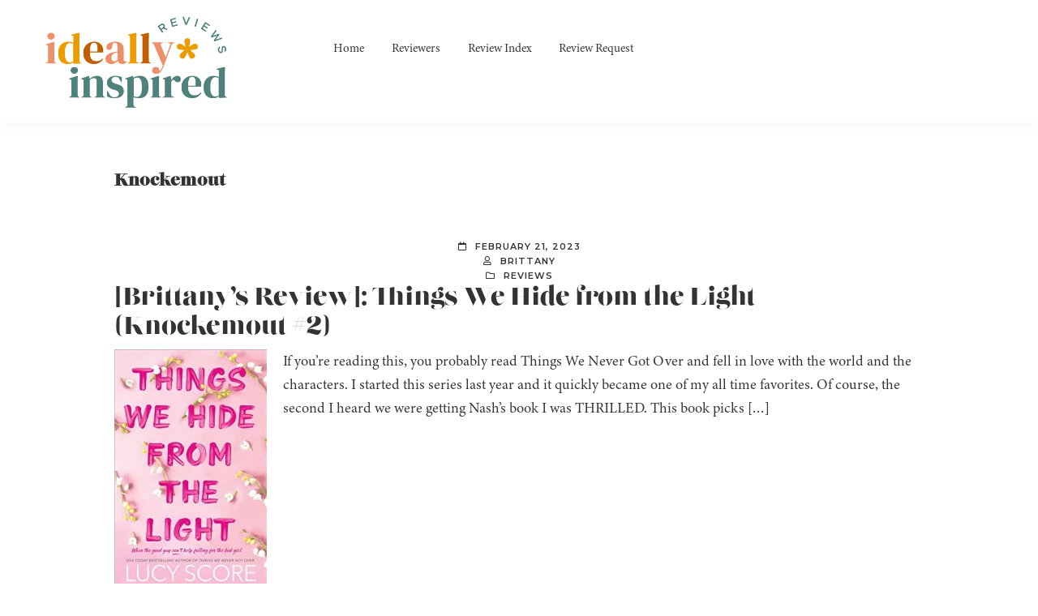

--- FILE ---
content_type: text/html; charset=UTF-8
request_url: https://ideallyinspiredreviews.com/reviews/series/knockemout/
body_size: 16897
content:
<!DOCTYPE html>
<html lang="en-US">
<head >
<meta charset="UTF-8" />
<meta name="viewport" content="width=device-width, initial-scale=1" />
<title>Knockemout</title>
<meta name='robots' content='max-image-preview:large' />
	<style>img:is([sizes="auto" i], [sizes^="auto," i]) { contain-intrinsic-size: 3000px 1500px }</style>
	<link rel='dns-prefetch' href='//stats.wp.com' />
<link rel='dns-prefetch' href='//use.fontawesome.com' />
<link rel='dns-prefetch' href='//fonts.googleapis.com' />
<link rel='dns-prefetch' href='//fonts.bunny.net' />
<link rel='preconnect' href='//c0.wp.com' />
<link rel='preconnect' href='//i0.wp.com' />
<link rel="alternate" type="application/rss+xml" title="Ideally Inspired Reviews &raquo; Feed" href="https://ideallyinspiredreviews.com/feed/" />
<link rel="alternate" type="application/rss+xml" title="Ideally Inspired Reviews &raquo; Comments Feed" href="https://ideallyinspiredreviews.com/comments/feed/" />
<link rel="alternate" type="application/rss+xml" title="Ideally Inspired Reviews &raquo; Knockemout Series Feed" href="https://ideallyinspiredreviews.com/reviews/series/knockemout/feed/" />
<link rel="alternate" type="application/rss+xml" title="Ideally Inspired Reviews &raquo; Stories Feed" href="https://ideallyinspiredreviews.com/web-stories/feed/"><link rel="canonical" href="https://ideallyinspiredreviews.com/reviews/series/knockemout/" />
<script type="text/javascript">
/* <![CDATA[ */
window._wpemojiSettings = {"baseUrl":"https:\/\/s.w.org\/images\/core\/emoji\/16.0.1\/72x72\/","ext":".png","svgUrl":"https:\/\/s.w.org\/images\/core\/emoji\/16.0.1\/svg\/","svgExt":".svg","source":{"concatemoji":"https:\/\/ideallyinspiredreviews.com\/wp-includes\/js\/wp-emoji-release.min.js?ver=6.8.3"}};
/*! This file is auto-generated */
!function(s,n){var o,i,e;function c(e){try{var t={supportTests:e,timestamp:(new Date).valueOf()};sessionStorage.setItem(o,JSON.stringify(t))}catch(e){}}function p(e,t,n){e.clearRect(0,0,e.canvas.width,e.canvas.height),e.fillText(t,0,0);var t=new Uint32Array(e.getImageData(0,0,e.canvas.width,e.canvas.height).data),a=(e.clearRect(0,0,e.canvas.width,e.canvas.height),e.fillText(n,0,0),new Uint32Array(e.getImageData(0,0,e.canvas.width,e.canvas.height).data));return t.every(function(e,t){return e===a[t]})}function u(e,t){e.clearRect(0,0,e.canvas.width,e.canvas.height),e.fillText(t,0,0);for(var n=e.getImageData(16,16,1,1),a=0;a<n.data.length;a++)if(0!==n.data[a])return!1;return!0}function f(e,t,n,a){switch(t){case"flag":return n(e,"\ud83c\udff3\ufe0f\u200d\u26a7\ufe0f","\ud83c\udff3\ufe0f\u200b\u26a7\ufe0f")?!1:!n(e,"\ud83c\udde8\ud83c\uddf6","\ud83c\udde8\u200b\ud83c\uddf6")&&!n(e,"\ud83c\udff4\udb40\udc67\udb40\udc62\udb40\udc65\udb40\udc6e\udb40\udc67\udb40\udc7f","\ud83c\udff4\u200b\udb40\udc67\u200b\udb40\udc62\u200b\udb40\udc65\u200b\udb40\udc6e\u200b\udb40\udc67\u200b\udb40\udc7f");case"emoji":return!a(e,"\ud83e\udedf")}return!1}function g(e,t,n,a){var r="undefined"!=typeof WorkerGlobalScope&&self instanceof WorkerGlobalScope?new OffscreenCanvas(300,150):s.createElement("canvas"),o=r.getContext("2d",{willReadFrequently:!0}),i=(o.textBaseline="top",o.font="600 32px Arial",{});return e.forEach(function(e){i[e]=t(o,e,n,a)}),i}function t(e){var t=s.createElement("script");t.src=e,t.defer=!0,s.head.appendChild(t)}"undefined"!=typeof Promise&&(o="wpEmojiSettingsSupports",i=["flag","emoji"],n.supports={everything:!0,everythingExceptFlag:!0},e=new Promise(function(e){s.addEventListener("DOMContentLoaded",e,{once:!0})}),new Promise(function(t){var n=function(){try{var e=JSON.parse(sessionStorage.getItem(o));if("object"==typeof e&&"number"==typeof e.timestamp&&(new Date).valueOf()<e.timestamp+604800&&"object"==typeof e.supportTests)return e.supportTests}catch(e){}return null}();if(!n){if("undefined"!=typeof Worker&&"undefined"!=typeof OffscreenCanvas&&"undefined"!=typeof URL&&URL.createObjectURL&&"undefined"!=typeof Blob)try{var e="postMessage("+g.toString()+"("+[JSON.stringify(i),f.toString(),p.toString(),u.toString()].join(",")+"));",a=new Blob([e],{type:"text/javascript"}),r=new Worker(URL.createObjectURL(a),{name:"wpTestEmojiSupports"});return void(r.onmessage=function(e){c(n=e.data),r.terminate(),t(n)})}catch(e){}c(n=g(i,f,p,u))}t(n)}).then(function(e){for(var t in e)n.supports[t]=e[t],n.supports.everything=n.supports.everything&&n.supports[t],"flag"!==t&&(n.supports.everythingExceptFlag=n.supports.everythingExceptFlag&&n.supports[t]);n.supports.everythingExceptFlag=n.supports.everythingExceptFlag&&!n.supports.flag,n.DOMReady=!1,n.readyCallback=function(){n.DOMReady=!0}}).then(function(){return e}).then(function(){var e;n.supports.everything||(n.readyCallback(),(e=n.source||{}).concatemoji?t(e.concatemoji):e.wpemoji&&e.twemoji&&(t(e.twemoji),t(e.wpemoji)))}))}((window,document),window._wpemojiSettings);
/* ]]> */
</script>
<link rel='stylesheet' id='atomic-blocks-fontawesome-css' href='https://ideallyinspiredreviews.com/wp-content/plugins/atomic-blocks/dist/assets/fontawesome/css/all.min.css?ver=1639266679' type='text/css' media='all' />
<link rel='stylesheet' id='ideally-inspired-reviews-css' href='https://ideallyinspiredreviews.com/wp-content/themes/ideally-reads/style.css?ver=1.0.0' type='text/css' media='all' />
<style id='wp-emoji-styles-inline-css' type='text/css'>

	img.wp-smiley, img.emoji {
		display: inline !important;
		border: none !important;
		box-shadow: none !important;
		height: 1em !important;
		width: 1em !important;
		margin: 0 0.07em !important;
		vertical-align: -0.1em !important;
		background: none !important;
		padding: 0 !important;
	}
</style>
<link rel='stylesheet' id='wp-block-library-css' href='https://c0.wp.com/c/6.8.3/wp-includes/css/dist/block-library/style.min.css' type='text/css' media='all' />
<style id='classic-theme-styles-inline-css' type='text/css'>
/*! This file is auto-generated */
.wp-block-button__link{color:#fff;background-color:#32373c;border-radius:9999px;box-shadow:none;text-decoration:none;padding:calc(.667em + 2px) calc(1.333em + 2px);font-size:1.125em}.wp-block-file__button{background:#32373c;color:#fff;text-decoration:none}
</style>
<link rel='stylesheet' id='ugb-style-css-v2-css' href='https://ideallyinspiredreviews.com/wp-content/plugins/stackable-ultimate-gutenberg-blocks/dist/deprecated/frontend_blocks_deprecated_v2.css?ver=3.19.6' type='text/css' media='all' />
<style id='ugb-style-css-v2-inline-css' type='text/css'>
:root {
			--content-width: 900px;
		}
</style>
<link rel='stylesheet' id='atomic-blocks-style-css-css' href='https://ideallyinspiredreviews.com/wp-content/plugins/atomic-blocks/dist/blocks.style.build.css?ver=1639266679' type='text/css' media='all' />
<link rel='stylesheet' id='mediaelement-css' href='https://c0.wp.com/c/6.8.3/wp-includes/js/mediaelement/mediaelementplayer-legacy.min.css' type='text/css' media='all' />
<link rel='stylesheet' id='wp-mediaelement-css' href='https://c0.wp.com/c/6.8.3/wp-includes/js/mediaelement/wp-mediaelement.min.css' type='text/css' media='all' />
<style id='jetpack-sharing-buttons-style-inline-css' type='text/css'>
.jetpack-sharing-buttons__services-list{display:flex;flex-direction:row;flex-wrap:wrap;gap:0;list-style-type:none;margin:5px;padding:0}.jetpack-sharing-buttons__services-list.has-small-icon-size{font-size:12px}.jetpack-sharing-buttons__services-list.has-normal-icon-size{font-size:16px}.jetpack-sharing-buttons__services-list.has-large-icon-size{font-size:24px}.jetpack-sharing-buttons__services-list.has-huge-icon-size{font-size:36px}@media print{.jetpack-sharing-buttons__services-list{display:none!important}}.editor-styles-wrapper .wp-block-jetpack-sharing-buttons{gap:0;padding-inline-start:0}ul.jetpack-sharing-buttons__services-list.has-background{padding:1.25em 2.375em}
</style>
<style id='global-styles-inline-css' type='text/css'>
:root{--wp--preset--aspect-ratio--square: 1;--wp--preset--aspect-ratio--4-3: 4/3;--wp--preset--aspect-ratio--3-4: 3/4;--wp--preset--aspect-ratio--3-2: 3/2;--wp--preset--aspect-ratio--2-3: 2/3;--wp--preset--aspect-ratio--16-9: 16/9;--wp--preset--aspect-ratio--9-16: 9/16;--wp--preset--color--black: #000000;--wp--preset--color--cyan-bluish-gray: #abb8c3;--wp--preset--color--white: #ffffff;--wp--preset--color--pale-pink: #f78da7;--wp--preset--color--vivid-red: #cf2e2e;--wp--preset--color--luminous-vivid-orange: #ff6900;--wp--preset--color--luminous-vivid-amber: #fcb900;--wp--preset--color--light-green-cyan: #7bdcb5;--wp--preset--color--vivid-green-cyan: #00d084;--wp--preset--color--pale-cyan-blue: #8ed1fc;--wp--preset--color--vivid-cyan-blue: #0693e3;--wp--preset--color--vivid-purple: #9b51e0;--wp--preset--color--theme-primary: #0073e5;--wp--preset--color--theme-secondary: #0073e5;--wp--preset--gradient--vivid-cyan-blue-to-vivid-purple: linear-gradient(135deg,rgba(6,147,227,1) 0%,rgb(155,81,224) 100%);--wp--preset--gradient--light-green-cyan-to-vivid-green-cyan: linear-gradient(135deg,rgb(122,220,180) 0%,rgb(0,208,130) 100%);--wp--preset--gradient--luminous-vivid-amber-to-luminous-vivid-orange: linear-gradient(135deg,rgba(252,185,0,1) 0%,rgba(255,105,0,1) 100%);--wp--preset--gradient--luminous-vivid-orange-to-vivid-red: linear-gradient(135deg,rgba(255,105,0,1) 0%,rgb(207,46,46) 100%);--wp--preset--gradient--very-light-gray-to-cyan-bluish-gray: linear-gradient(135deg,rgb(238,238,238) 0%,rgb(169,184,195) 100%);--wp--preset--gradient--cool-to-warm-spectrum: linear-gradient(135deg,rgb(74,234,220) 0%,rgb(151,120,209) 20%,rgb(207,42,186) 40%,rgb(238,44,130) 60%,rgb(251,105,98) 80%,rgb(254,248,76) 100%);--wp--preset--gradient--blush-light-purple: linear-gradient(135deg,rgb(255,206,236) 0%,rgb(152,150,240) 100%);--wp--preset--gradient--blush-bordeaux: linear-gradient(135deg,rgb(254,205,165) 0%,rgb(254,45,45) 50%,rgb(107,0,62) 100%);--wp--preset--gradient--luminous-dusk: linear-gradient(135deg,rgb(255,203,112) 0%,rgb(199,81,192) 50%,rgb(65,88,208) 100%);--wp--preset--gradient--pale-ocean: linear-gradient(135deg,rgb(255,245,203) 0%,rgb(182,227,212) 50%,rgb(51,167,181) 100%);--wp--preset--gradient--electric-grass: linear-gradient(135deg,rgb(202,248,128) 0%,rgb(113,206,126) 100%);--wp--preset--gradient--midnight: linear-gradient(135deg,rgb(2,3,129) 0%,rgb(40,116,252) 100%);--wp--preset--font-size--small: 12px;--wp--preset--font-size--medium: 20px;--wp--preset--font-size--large: 20px;--wp--preset--font-size--x-large: 42px;--wp--preset--font-size--normal: 18px;--wp--preset--font-size--larger: 24px;--wp--preset--spacing--20: 0.44rem;--wp--preset--spacing--30: 0.67rem;--wp--preset--spacing--40: 1rem;--wp--preset--spacing--50: 1.5rem;--wp--preset--spacing--60: 2.25rem;--wp--preset--spacing--70: 3.38rem;--wp--preset--spacing--80: 5.06rem;--wp--preset--shadow--natural: 6px 6px 9px rgba(0, 0, 0, 0.2);--wp--preset--shadow--deep: 12px 12px 50px rgba(0, 0, 0, 0.4);--wp--preset--shadow--sharp: 6px 6px 0px rgba(0, 0, 0, 0.2);--wp--preset--shadow--outlined: 6px 6px 0px -3px rgba(255, 255, 255, 1), 6px 6px rgba(0, 0, 0, 1);--wp--preset--shadow--crisp: 6px 6px 0px rgba(0, 0, 0, 1);}:where(.is-layout-flex){gap: 0.5em;}:where(.is-layout-grid){gap: 0.5em;}body .is-layout-flex{display: flex;}.is-layout-flex{flex-wrap: wrap;align-items: center;}.is-layout-flex > :is(*, div){margin: 0;}body .is-layout-grid{display: grid;}.is-layout-grid > :is(*, div){margin: 0;}:where(.wp-block-columns.is-layout-flex){gap: 2em;}:where(.wp-block-columns.is-layout-grid){gap: 2em;}:where(.wp-block-post-template.is-layout-flex){gap: 1.25em;}:where(.wp-block-post-template.is-layout-grid){gap: 1.25em;}.has-black-color{color: var(--wp--preset--color--black) !important;}.has-cyan-bluish-gray-color{color: var(--wp--preset--color--cyan-bluish-gray) !important;}.has-white-color{color: var(--wp--preset--color--white) !important;}.has-pale-pink-color{color: var(--wp--preset--color--pale-pink) !important;}.has-vivid-red-color{color: var(--wp--preset--color--vivid-red) !important;}.has-luminous-vivid-orange-color{color: var(--wp--preset--color--luminous-vivid-orange) !important;}.has-luminous-vivid-amber-color{color: var(--wp--preset--color--luminous-vivid-amber) !important;}.has-light-green-cyan-color{color: var(--wp--preset--color--light-green-cyan) !important;}.has-vivid-green-cyan-color{color: var(--wp--preset--color--vivid-green-cyan) !important;}.has-pale-cyan-blue-color{color: var(--wp--preset--color--pale-cyan-blue) !important;}.has-vivid-cyan-blue-color{color: var(--wp--preset--color--vivid-cyan-blue) !important;}.has-vivid-purple-color{color: var(--wp--preset--color--vivid-purple) !important;}.has-black-background-color{background-color: var(--wp--preset--color--black) !important;}.has-cyan-bluish-gray-background-color{background-color: var(--wp--preset--color--cyan-bluish-gray) !important;}.has-white-background-color{background-color: var(--wp--preset--color--white) !important;}.has-pale-pink-background-color{background-color: var(--wp--preset--color--pale-pink) !important;}.has-vivid-red-background-color{background-color: var(--wp--preset--color--vivid-red) !important;}.has-luminous-vivid-orange-background-color{background-color: var(--wp--preset--color--luminous-vivid-orange) !important;}.has-luminous-vivid-amber-background-color{background-color: var(--wp--preset--color--luminous-vivid-amber) !important;}.has-light-green-cyan-background-color{background-color: var(--wp--preset--color--light-green-cyan) !important;}.has-vivid-green-cyan-background-color{background-color: var(--wp--preset--color--vivid-green-cyan) !important;}.has-pale-cyan-blue-background-color{background-color: var(--wp--preset--color--pale-cyan-blue) !important;}.has-vivid-cyan-blue-background-color{background-color: var(--wp--preset--color--vivid-cyan-blue) !important;}.has-vivid-purple-background-color{background-color: var(--wp--preset--color--vivid-purple) !important;}.has-black-border-color{border-color: var(--wp--preset--color--black) !important;}.has-cyan-bluish-gray-border-color{border-color: var(--wp--preset--color--cyan-bluish-gray) !important;}.has-white-border-color{border-color: var(--wp--preset--color--white) !important;}.has-pale-pink-border-color{border-color: var(--wp--preset--color--pale-pink) !important;}.has-vivid-red-border-color{border-color: var(--wp--preset--color--vivid-red) !important;}.has-luminous-vivid-orange-border-color{border-color: var(--wp--preset--color--luminous-vivid-orange) !important;}.has-luminous-vivid-amber-border-color{border-color: var(--wp--preset--color--luminous-vivid-amber) !important;}.has-light-green-cyan-border-color{border-color: var(--wp--preset--color--light-green-cyan) !important;}.has-vivid-green-cyan-border-color{border-color: var(--wp--preset--color--vivid-green-cyan) !important;}.has-pale-cyan-blue-border-color{border-color: var(--wp--preset--color--pale-cyan-blue) !important;}.has-vivid-cyan-blue-border-color{border-color: var(--wp--preset--color--vivid-cyan-blue) !important;}.has-vivid-purple-border-color{border-color: var(--wp--preset--color--vivid-purple) !important;}.has-vivid-cyan-blue-to-vivid-purple-gradient-background{background: var(--wp--preset--gradient--vivid-cyan-blue-to-vivid-purple) !important;}.has-light-green-cyan-to-vivid-green-cyan-gradient-background{background: var(--wp--preset--gradient--light-green-cyan-to-vivid-green-cyan) !important;}.has-luminous-vivid-amber-to-luminous-vivid-orange-gradient-background{background: var(--wp--preset--gradient--luminous-vivid-amber-to-luminous-vivid-orange) !important;}.has-luminous-vivid-orange-to-vivid-red-gradient-background{background: var(--wp--preset--gradient--luminous-vivid-orange-to-vivid-red) !important;}.has-very-light-gray-to-cyan-bluish-gray-gradient-background{background: var(--wp--preset--gradient--very-light-gray-to-cyan-bluish-gray) !important;}.has-cool-to-warm-spectrum-gradient-background{background: var(--wp--preset--gradient--cool-to-warm-spectrum) !important;}.has-blush-light-purple-gradient-background{background: var(--wp--preset--gradient--blush-light-purple) !important;}.has-blush-bordeaux-gradient-background{background: var(--wp--preset--gradient--blush-bordeaux) !important;}.has-luminous-dusk-gradient-background{background: var(--wp--preset--gradient--luminous-dusk) !important;}.has-pale-ocean-gradient-background{background: var(--wp--preset--gradient--pale-ocean) !important;}.has-electric-grass-gradient-background{background: var(--wp--preset--gradient--electric-grass) !important;}.has-midnight-gradient-background{background: var(--wp--preset--gradient--midnight) !important;}.has-small-font-size{font-size: var(--wp--preset--font-size--small) !important;}.has-medium-font-size{font-size: var(--wp--preset--font-size--medium) !important;}.has-large-font-size{font-size: var(--wp--preset--font-size--large) !important;}.has-x-large-font-size{font-size: var(--wp--preset--font-size--x-large) !important;}
:where(.wp-block-post-template.is-layout-flex){gap: 1.25em;}:where(.wp-block-post-template.is-layout-grid){gap: 1.25em;}
:where(.wp-block-columns.is-layout-flex){gap: 2em;}:where(.wp-block-columns.is-layout-grid){gap: 2em;}
:root :where(.wp-block-pullquote){font-size: 1.5em;line-height: 1.6;}
</style>
<link rel='stylesheet' id='ubb-front-end-styles-css' href='https://ideallyinspiredreviews.com/wp-content/plugins/ultimate-book-blogger/assets/css/frontend.css?ver=3.7.1' type='text/css' media='all' />
<style id='ubb-front-end-styles-inline-css' type='text/css'>

            .star_rating {
                color: #c48954;
            }
            
        .ubb-content-warning {
            background: #c48954;
            color: #ffffff;
        }
        
        .ubb-about-author {
            background: #c5dad4;
            border: 4px double #2c6768;
            color: #444444;
        }
        
        .ubb-tabs ul li a {
            color: #ffffff;
        }

        .ubb-tabs li.ubb-active-link, .ubb-tabs-content {
            background: #2c6768;
            border: 1px solid #333333;
        }
        
        .ubb-tabs li.ubb-active-link {
            border-bottom-color: #2c6768;
        }

        .ubb-tabs li.ubb-active-link a {
            color: #ffffff;
        }

        .ubb-related-post:hover {
            background: #c5dad4;
        }
        
        .ubb-spoiler .ubb-thespoil {
            background: #faf8f6;
        }
        
</style>
<link rel='stylesheet' id='font-awesome-css' href='https://use.fontawesome.com/releases/v5.15.4/css/all.css?ver=5.15.4' type='text/css' media='all' />
<link rel='stylesheet' id='ubb-jquery-ui-css' href='https://ideallyinspiredreviews.com/wp-content/plugins/ultimate-book-blogger/assets/css/jquery-ui-1.10.4.custom.min.css?ver=1.0' type='text/css' media='all' />
<link rel='stylesheet' id='genesis-sample-fonts-css' href='//fonts.googleapis.com/css?family=Montserrat%3A600%2C600i&#038;display=swap&#038;ver=1.0.0' type='text/css' media='all' />
<link rel='stylesheet' id='dashicons-css' href='https://c0.wp.com/c/6.8.3/wp-includes/css/dashicons.min.css' type='text/css' media='all' />
<link rel='stylesheet' id='font-awesome-free-css' href='//use.fontawesome.com/releases/v5.2.0/css/all.css?ver=6.8.3' type='text/css' media='all' />
<link rel='stylesheet' id='genesis-sample-gutenberg-css' href='https://ideallyinspiredreviews.com/wp-content/themes/ideally-reads/lib/gutenberg/front-end.css?ver=1.0.0' type='text/css' media='all' />
<link rel='stylesheet' id='simple-social-icons-font-css' href='https://ideallyinspiredreviews.com/wp-content/plugins/simple-social-icons/css/style.css?ver=4.0.0' type='text/css' media='all' />
<link rel='stylesheet' id='sab-font-css' href='https://fonts.bunny.net/css?family=Gravitas+One:400,700,400italic,700italic&#038;subset=latin' type='text/css' media='all' />
<script type="text/javascript" id="ugb-block-frontend-js-v2-js-extra">
/* <![CDATA[ */
var stackable = {"restUrl":"https:\/\/ideallyinspiredreviews.com\/wp-json\/"};
/* ]]> */
</script>
<script type="text/javascript" src="https://ideallyinspiredreviews.com/wp-content/plugins/stackable-ultimate-gutenberg-blocks/dist/deprecated/frontend_blocks_deprecated_v2.js?ver=3.19.6" id="ugb-block-frontend-js-v2-js"></script>
<script type="text/javascript" src="https://c0.wp.com/c/6.8.3/wp-includes/js/jquery/jquery.min.js" id="jquery-core-js"></script>
<script type="text/javascript" src="https://c0.wp.com/c/6.8.3/wp-includes/js/jquery/jquery-migrate.min.js" id="jquery-migrate-js"></script>
<link rel="https://api.w.org/" href="https://ideallyinspiredreviews.com/wp-json/" /><link rel="EditURI" type="application/rsd+xml" title="RSD" href="https://ideallyinspiredreviews.com/xmlrpc.php?rsd" />
<meta name="twitter:image" content="https://ideallyinspiredreviews.com/wp-content/uploads/2023/02/62022434.jpg"><meta property="og:image" content="https://ideallyinspiredreviews.com/wp-content/uploads/2023/02/62022434.jpg">	<style>img#wpstats{display:none}</style>
		<style type="text/css">.saboxplugin-wrap{-webkit-box-sizing:border-box;-moz-box-sizing:border-box;-ms-box-sizing:border-box;box-sizing:border-box;border:1px solid #eee;width:100%;clear:both;display:block;overflow:hidden;word-wrap:break-word;position:relative}.saboxplugin-wrap .saboxplugin-gravatar{float:left;padding:0 20px 20px 20px}.saboxplugin-wrap .saboxplugin-gravatar img{max-width:100px;height:auto;border-radius:0;}.saboxplugin-wrap .saboxplugin-authorname{font-size:18px;line-height:1;margin:20px 0 0 20px;display:block}.saboxplugin-wrap .saboxplugin-authorname a{text-decoration:none}.saboxplugin-wrap .saboxplugin-authorname a:focus{outline:0}.saboxplugin-wrap .saboxplugin-desc{display:block;margin:5px 20px}.saboxplugin-wrap .saboxplugin-desc a{text-decoration:underline}.saboxplugin-wrap .saboxplugin-desc p{margin:5px 0 12px}.saboxplugin-wrap .saboxplugin-web{margin:0 20px 15px;text-align:left}.saboxplugin-wrap .sab-web-position{text-align:right}.saboxplugin-wrap .saboxplugin-web a{color:#ccc;text-decoration:none}.saboxplugin-wrap .saboxplugin-socials{position:relative;display:block;background:#fcfcfc;padding:5px;border-top:1px solid #eee}.saboxplugin-wrap .saboxplugin-socials a svg{width:20px;height:20px}.saboxplugin-wrap .saboxplugin-socials a svg .st2{fill:#fff; transform-origin:center center;}.saboxplugin-wrap .saboxplugin-socials a svg .st1{fill:rgba(0,0,0,.3)}.saboxplugin-wrap .saboxplugin-socials a:hover{opacity:.8;-webkit-transition:opacity .4s;-moz-transition:opacity .4s;-o-transition:opacity .4s;transition:opacity .4s;box-shadow:none!important;-webkit-box-shadow:none!important}.saboxplugin-wrap .saboxplugin-socials .saboxplugin-icon-color{box-shadow:none;padding:0;border:0;-webkit-transition:opacity .4s;-moz-transition:opacity .4s;-o-transition:opacity .4s;transition:opacity .4s;display:inline-block;color:#fff;font-size:0;text-decoration:inherit;margin:5px;-webkit-border-radius:0;-moz-border-radius:0;-ms-border-radius:0;-o-border-radius:0;border-radius:0;overflow:hidden}.saboxplugin-wrap .saboxplugin-socials .saboxplugin-icon-grey{text-decoration:inherit;box-shadow:none;position:relative;display:-moz-inline-stack;display:inline-block;vertical-align:middle;zoom:1;margin:10px 5px;color:#444;fill:#444}.clearfix:after,.clearfix:before{content:' ';display:table;line-height:0;clear:both}.ie7 .clearfix{zoom:1}.saboxplugin-socials.sabox-colored .saboxplugin-icon-color .sab-twitch{border-color:#38245c}.saboxplugin-socials.sabox-colored .saboxplugin-icon-color .sab-behance{border-color:#003eb0}.saboxplugin-socials.sabox-colored .saboxplugin-icon-color .sab-deviantart{border-color:#036824}.saboxplugin-socials.sabox-colored .saboxplugin-icon-color .sab-digg{border-color:#00327c}.saboxplugin-socials.sabox-colored .saboxplugin-icon-color .sab-dribbble{border-color:#ba1655}.saboxplugin-socials.sabox-colored .saboxplugin-icon-color .sab-facebook{border-color:#1e2e4f}.saboxplugin-socials.sabox-colored .saboxplugin-icon-color .sab-flickr{border-color:#003576}.saboxplugin-socials.sabox-colored .saboxplugin-icon-color .sab-github{border-color:#264874}.saboxplugin-socials.sabox-colored .saboxplugin-icon-color .sab-google{border-color:#0b51c5}.saboxplugin-socials.sabox-colored .saboxplugin-icon-color .sab-html5{border-color:#902e13}.saboxplugin-socials.sabox-colored .saboxplugin-icon-color .sab-instagram{border-color:#1630aa}.saboxplugin-socials.sabox-colored .saboxplugin-icon-color .sab-linkedin{border-color:#00344f}.saboxplugin-socials.sabox-colored .saboxplugin-icon-color .sab-pinterest{border-color:#5b040e}.saboxplugin-socials.sabox-colored .saboxplugin-icon-color .sab-reddit{border-color:#992900}.saboxplugin-socials.sabox-colored .saboxplugin-icon-color .sab-rss{border-color:#a43b0a}.saboxplugin-socials.sabox-colored .saboxplugin-icon-color .sab-sharethis{border-color:#5d8420}.saboxplugin-socials.sabox-colored .saboxplugin-icon-color .sab-soundcloud{border-color:#995200}.saboxplugin-socials.sabox-colored .saboxplugin-icon-color .sab-spotify{border-color:#0f612c}.saboxplugin-socials.sabox-colored .saboxplugin-icon-color .sab-stackoverflow{border-color:#a95009}.saboxplugin-socials.sabox-colored .saboxplugin-icon-color .sab-steam{border-color:#006388}.saboxplugin-socials.sabox-colored .saboxplugin-icon-color .sab-user_email{border-color:#b84e05}.saboxplugin-socials.sabox-colored .saboxplugin-icon-color .sab-tumblr{border-color:#10151b}.saboxplugin-socials.sabox-colored .saboxplugin-icon-color .sab-twitter{border-color:#0967a0}.saboxplugin-socials.sabox-colored .saboxplugin-icon-color .sab-vimeo{border-color:#0d7091}.saboxplugin-socials.sabox-colored .saboxplugin-icon-color .sab-windows{border-color:#003f71}.saboxplugin-socials.sabox-colored .saboxplugin-icon-color .sab-whatsapp{border-color:#003f71}.saboxplugin-socials.sabox-colored .saboxplugin-icon-color .sab-wordpress{border-color:#0f3647}.saboxplugin-socials.sabox-colored .saboxplugin-icon-color .sab-yahoo{border-color:#14002d}.saboxplugin-socials.sabox-colored .saboxplugin-icon-color .sab-youtube{border-color:#900}.saboxplugin-socials.sabox-colored .saboxplugin-icon-color .sab-xing{border-color:#000202}.saboxplugin-socials.sabox-colored .saboxplugin-icon-color .sab-mixcloud{border-color:#2475a0}.saboxplugin-socials.sabox-colored .saboxplugin-icon-color .sab-vk{border-color:#243549}.saboxplugin-socials.sabox-colored .saboxplugin-icon-color .sab-medium{border-color:#00452c}.saboxplugin-socials.sabox-colored .saboxplugin-icon-color .sab-quora{border-color:#420e00}.saboxplugin-socials.sabox-colored .saboxplugin-icon-color .sab-meetup{border-color:#9b181c}.saboxplugin-socials.sabox-colored .saboxplugin-icon-color .sab-goodreads{border-color:#000}.saboxplugin-socials.sabox-colored .saboxplugin-icon-color .sab-snapchat{border-color:#999700}.saboxplugin-socials.sabox-colored .saboxplugin-icon-color .sab-500px{border-color:#00557f}.saboxplugin-socials.sabox-colored .saboxplugin-icon-color .sab-mastodont{border-color:#185886}.sabox-plus-item{margin-bottom:20px}@media screen and (max-width:480px){.saboxplugin-wrap{text-align:center}.saboxplugin-wrap .saboxplugin-gravatar{float:none;padding:20px 0;text-align:center;margin:0 auto;display:block}.saboxplugin-wrap .saboxplugin-gravatar img{float:none;display:inline-block;display:-moz-inline-stack;vertical-align:middle;zoom:1}.saboxplugin-wrap .saboxplugin-desc{margin:0 10px 20px;text-align:center}.saboxplugin-wrap .saboxplugin-authorname{text-align:center;margin:10px 0 20px}}body .saboxplugin-authorname a,body .saboxplugin-authorname a:hover{box-shadow:none;-webkit-box-shadow:none}a.sab-profile-edit{font-size:16px!important;line-height:1!important}.sab-edit-settings a,a.sab-profile-edit{color:#0073aa!important;box-shadow:none!important;-webkit-box-shadow:none!important}.sab-edit-settings{margin-right:15px;position:absolute;right:0;z-index:2;bottom:10px;line-height:20px}.sab-edit-settings i{margin-left:5px}.saboxplugin-socials{line-height:1!important}.rtl .saboxplugin-wrap .saboxplugin-gravatar{float:right}.rtl .saboxplugin-wrap .saboxplugin-authorname{display:flex;align-items:center}.rtl .saboxplugin-wrap .saboxplugin-authorname .sab-profile-edit{margin-right:10px}.rtl .sab-edit-settings{right:auto;left:0}img.sab-custom-avatar{max-width:75px;}.saboxplugin-wrap {border-color:#c48954;}.saboxplugin-wrap .saboxplugin-socials {border-color:#c48954;}.saboxplugin-wrap{ border-width: 2px; }.saboxplugin-wrap .saboxplugin-socials .saboxplugin-icon-color {-webkit-border-radius:50%;-moz-border-radius:50%;-ms-border-radius:50%;-o-border-radius:50%;border-radius:50%;}.saboxplugin-wrap .saboxplugin-socials .saboxplugin-icon-color .st1 {display: none;}.saboxplugin-wrap .saboxplugin-socials .saboxplugin-icon-color {-webkit-transition: all 0.3s ease-in-out;-moz-transition: all 0.3s ease-in-out;-o-transition: all 0.3s ease-in-out;-ms-transition: all 0.3s ease-in-out;transition: all 0.3s ease-in-out;}.saboxplugin-wrap .saboxplugin-socials .saboxplugin-icon-color:hover,.saboxplugin-wrap .saboxplugin-socials .saboxplugin-icon-grey:hover {-webkit-transform: rotate(360deg);-moz-transform: rotate(360deg);-o-transform: rotate(360deg);-ms-transform: rotate(360deg);transform: rotate(360deg);}.saboxplugin-wrap .saboxplugin-socials .saboxplugin-icon-color svg {border-width: 1px;border-style:solid;border-radius:50%}.saboxplugin-wrap .saboxplugin-socials{background-color:#587c7c;}.saboxplugin-wrap {background-color:#c5dad4;}.saboxplugin-wrap .saboxplugin-socials .saboxplugin-icon-grey {color:#c5dad4; fill:#c5dad4;}.saboxplugin-wrap .saboxplugin-authorname a,.saboxplugin-wrap .saboxplugin-authorname span {color:#c48954;}.saboxplugin-wrap .saboxplugin-authorname {font-family:"Gravitas One";}.saboxplugin-wrap .saboxplugin-desc {font-family:None;}.saboxplugin-wrap {margin-top:0px; margin-bottom:0px; padding: 0px 0px }.saboxplugin-wrap .saboxplugin-authorname {font-size:18px; line-height:25px;}.saboxplugin-wrap .saboxplugin-desc p, .saboxplugin-wrap .saboxplugin-desc {font-size:16px !important; line-height:23px !important;}.saboxplugin-wrap .saboxplugin-web {font-size:14px;}.saboxplugin-wrap .saboxplugin-socials a svg {width:32px;height:32px;}</style><style id="uagb-style-conditional-extension">@media (min-width: 1025px){body .uag-hide-desktop.uagb-google-map__wrap,body .uag-hide-desktop{display:none !important}}@media (min-width: 768px) and (max-width: 1024px){body .uag-hide-tab.uagb-google-map__wrap,body .uag-hide-tab{display:none !important}}@media (max-width: 767px){body .uag-hide-mob.uagb-google-map__wrap,body .uag-hide-mob{display:none !important}}</style><link rel="icon" href="https://i0.wp.com/ideallyinspiredreviews.com/wp-content/uploads/2020/08/cropped-cad_iir_logo_social_color.png?fit=32%2C32&#038;ssl=1" sizes="32x32" />
<link rel="icon" href="https://i0.wp.com/ideallyinspiredreviews.com/wp-content/uploads/2020/08/cropped-cad_iir_logo_social_color.png?fit=192%2C192&#038;ssl=1" sizes="192x192" />
<link rel="apple-touch-icon" href="https://i0.wp.com/ideallyinspiredreviews.com/wp-content/uploads/2020/08/cropped-cad_iir_logo_social_color.png?fit=180%2C180&#038;ssl=1" />
<meta name="msapplication-TileImage" content="https://i0.wp.com/ideallyinspiredreviews.com/wp-content/uploads/2020/08/cropped-cad_iir_logo_social_color.png?fit=270%2C270&#038;ssl=1" />
</head>
<body class="archive tax-book-series term-knockemout term-1952 wp-custom-logo wp-embed-responsive wp-theme-genesis wp-child-theme-ideally-reads header-full-width full-width-content genesis-breadcrumbs-hidden genesis-footer-widgets-visible" itemscope itemtype="https://schema.org/WebPage"><div class="site-container"><ul class="genesis-skip-link"><li><a href="#genesis-nav-primary" class="screen-reader-shortcut"> Skip to primary navigation</a></li><li><a href="#genesis-content" class="screen-reader-shortcut"> Skip to main content</a></li><li><a href="#genesis-footer-widgets" class="screen-reader-shortcut"> Skip to footer</a></li></ul><header class="site-header" itemscope itemtype="https://schema.org/WPHeader"><div class="wrap"><div class="title-area"><a href="https://ideallyinspiredreviews.com/" class="custom-logo-link" rel="home"><img width="514" height="227" src="https://i0.wp.com/ideallyinspiredreviews.com/wp-content/uploads/2020/08/cropped-cad_iir_logo_primary_color.png?fit=514%2C227&amp;ssl=1" class="custom-logo" alt="Ideally Inspired Reviews" decoding="async" fetchpriority="high" srcset="https://i0.wp.com/ideallyinspiredreviews.com/wp-content/uploads/2020/08/cropped-cad_iir_logo_primary_color.png?w=514&amp;ssl=1 514w, https://i0.wp.com/ideallyinspiredreviews.com/wp-content/uploads/2020/08/cropped-cad_iir_logo_primary_color.png?resize=300%2C132&amp;ssl=1 300w" sizes="(max-width: 514px) 100vw, 514px" /></a><p class="site-title" itemprop="headline"><a href="https://ideallyinspiredreviews.com/">Ideally Inspired Reviews</a></p><p class="site-description" itemprop="description">Reads for Ideally Bookish Peeps!</p></div><div class="nav-social"><nav class="nav-primary" aria-label="Main" itemscope itemtype="https://schema.org/SiteNavigationElement" id="genesis-nav-primary"><div class="wrap"><ul id="menu-header-menu" class="menu genesis-nav-menu menu-primary js-superfish"><li id="menu-item-309" class="menu-item menu-item-type-post_type menu-item-object-page menu-item-home menu-item-309"><a href="https://ideallyinspiredreviews.com/" itemprop="url"><span itemprop="name">Home</span></a></li>
<li id="menu-item-316" class="menu-item menu-item-type-custom menu-item-object-custom menu-item-has-children menu-item-316"><a href="#" itemprop="url"><span itemprop="name">Reviewers</span></a>
<ul class="sub-menu">
	<li id="menu-item-319" class="menu-item menu-item-type-post_type menu-item-object-page menu-item-319"><a href="https://ideallyinspiredreviews.com/meet-steph/" itemprop="url"><span itemprop="name">Meet Steph</span></a></li>
	<li id="menu-item-318" class="menu-item menu-item-type-post_type menu-item-object-page menu-item-318"><a href="https://ideallyinspiredreviews.com/meet-portia/" itemprop="url"><span itemprop="name">Meet Portia</span></a></li>
	<li id="menu-item-317" class="menu-item menu-item-type-post_type menu-item-object-page menu-item-317"><a href="https://ideallyinspiredreviews.com/?page_id=314" itemprop="url"><span itemprop="name">Meet Hannah</span></a></li>
	<li id="menu-item-305" class="menu-item menu-item-type-post_type menu-item-object-page menu-item-305"><a href="https://ideallyinspiredreviews.com/meet-the-team/" itemprop="url"><span itemprop="name">Meet the Team</span></a></li>
</ul>
</li>
<li id="menu-item-789" class="menu-item menu-item-type-post_type menu-item-object-page menu-item-has-children menu-item-789"><a href="https://ideallyinspiredreviews.com/review-index/" itemprop="url"><span itemprop="name">Review Index</span></a>
<ul class="sub-menu">
	<li id="menu-item-307" class="menu-item menu-item-type-taxonomy menu-item-object-category menu-item-307"><a href="https://ideallyinspiredreviews.com/category/reviews/" itemprop="url"><span itemprop="name">Recent Reviews</span></a></li>
	<li id="menu-item-306" class="menu-item menu-item-type-post_type menu-item-object-page menu-item-306"><a href="https://ideallyinspiredreviews.com/reviews-by-title/" itemprop="url"><span itemprop="name">REVIEWS: BY TITLE</span></a></li>
	<li id="menu-item-759" class="menu-item menu-item-type-post_type menu-item-object-page menu-item-759"><a href="https://ideallyinspiredreviews.com/reviews-by-genre/" itemprop="url"><span itemprop="name">REVIEWS: BY GENRE</span></a></li>
	<li id="menu-item-770" class="menu-item menu-item-type-post_type menu-item-object-page menu-item-770"><a href="https://ideallyinspiredreviews.com/reviews-by-author/" itemprop="url"><span itemprop="name">REVIEWS: BY AUTHOR</span></a></li>
	<li id="menu-item-771" class="menu-item menu-item-type-post_type menu-item-object-page menu-item-771"><a href="https://ideallyinspiredreviews.com/reviews-by-rating/" itemprop="url"><span itemprop="name">REVIEWS: BY RATING</span></a></li>
	<li id="menu-item-768" class="menu-item menu-item-type-post_type menu-item-object-page menu-item-768"><a href="https://ideallyinspiredreviews.com/reviews-by-series/" itemprop="url"><span itemprop="name">REVIEWS: BY SERIES</span></a></li>
	<li id="menu-item-769" class="menu-item menu-item-type-post_type menu-item-object-page menu-item-769"><a href="https://ideallyinspiredreviews.com/review-by-audiobook-narrator/" itemprop="url"><span itemprop="name">REVIEW: BY AUDIOBOOK NARRATOR</span></a></li>
</ul>
</li>
<li id="menu-item-363" class="menu-item menu-item-type-post_type menu-item-object-page menu-item-363"><a href="https://ideallyinspiredreviews.com/review-request/" itemprop="url"><span itemprop="name">Review Request</span></a></li>
</ul></div></nav></div></header></div"><div class="site-inner"><div class="content-sidebar-wrap"><main class="content" id="genesis-content"><div class="archive-description taxonomy-archive-description taxonomy-description"><h1 class="archive-title">Knockemout</h1></div><div class="faux-sidebar"><p class="entry-meta"><time class="entry-time" itemprop="datePublished" datetime="2023-02-21T12:50:00-05:00">February 21, 2023</time> <span class="entry-author" itemprop="author" itemscope itemtype="https://schema.org/Person"><a href="https://ideallyinspiredreviews.com/author/ideallybrittany/" class="entry-author-link" rel="author" itemprop="url"><span class="entry-author-name" itemprop="name">Brittany</span></a></span> <span class="entry-categories"><a href="https://ideallyinspiredreviews.com/category/reviews/" rel="category tag">Reviews</a></span></p></div><article class="post-7120 post type-post status-publish format-standard has-post-thumbnail category-reviews tag-contemporary-romance tag-romance book-series-knockemout book-genre-adult book-genre-contemporary-romance book-genre-romance book-source-publisher book-format-arc entry" aria-label="[Brittany&#8217;s Review]: Things We Hide from the Light (Knockemout #2)" itemscope itemtype="https://schema.org/CreativeWork"><header class="entry-header"><h2 class="entry-title" itemprop="headline"><a class="entry-title-link" rel="bookmark" href="https://ideallyinspiredreviews.com/brittanys-review-things-we-hide-from-the-light-knockemout-2/">[Brittany&#8217;s Review]: Things We Hide from the Light (Knockemout #2)</a></h2>
</header><div class="entry-content" itemprop="text"><a class="entry-image-link" href="https://ideallyinspiredreviews.com/brittanys-review-things-we-hide-from-the-light-knockemout-2/" aria-hidden="true" tabindex="-1"><img width="188" height="300" src="https://i0.wp.com/ideallyinspiredreviews.com/wp-content/uploads/2023/02/62022434.jpg?fit=188%2C300&amp;ssl=1" class="alignleft post-image entry-image" alt="" itemprop="image" decoding="async" srcset="https://i0.wp.com/ideallyinspiredreviews.com/wp-content/uploads/2023/02/62022434.jpg?w=314&amp;ssl=1 314w, https://i0.wp.com/ideallyinspiredreviews.com/wp-content/uploads/2023/02/62022434.jpg?resize=188%2C300&amp;ssl=1 188w, https://i0.wp.com/ideallyinspiredreviews.com/wp-content/uploads/2023/02/62022434.jpg?resize=150%2C239&amp;ssl=1 150w" sizes="(max-width: 188px) 100vw, 188px" /></a><p>If you&#8217;re reading this, you probably read Things We Never Got Over and fell in love with the world and the characters. I started this series last year and it quickly became one of my all time favorites. Of course, the second I heard we were getting Nash&#8217;s book I was THRILLED. This book picks [&hellip;]</p>
</div><footer class="entry-footer"><p class="entry-meta"><span class="entry-categories">Filed Under: <a href="https://ideallyinspiredreviews.com/category/reviews/" rel="category tag">Reviews</a></span> <span class="entry-tags">Tagged With: <a href="https://ideallyinspiredreviews.com/tag/contemporary-romance/" rel="tag">contemporary romance</a>, <a href="https://ideallyinspiredreviews.com/tag/romance/" rel="tag">Romance</a></span></p></footer></article></main></div></div><div class="footer-widgets" id="genesis-footer-widgets"><h2 class="genesis-sidebar-title screen-reader-text">Footer</h2><div class="wrap"><div class="widget-area footer-widgets-1 footer-widget-area"><section id="search-3" class="widget widget_search"><div class="widget-wrap"><form class="search-form" method="get" action="https://ideallyinspiredreviews.com/" role="search" itemprop="potentialAction" itemscope itemtype="https://schema.org/SearchAction"><label class="search-form-label screen-reader-text" for="searchform-1">Search this website</label><input class="search-form-input" type="search" name="s" id="searchform-1" placeholder="Search this website" itemprop="query-input"><input class="search-form-submit" type="submit" value="Search"><meta content="https://ideallyinspiredreviews.com/?s={s}" itemprop="target"></form></div></section>
<section id="custom_html-2" class="widget_text widget widget_custom_html"><div class="widget_text widget-wrap"><div class="textwidget custom-html-widget"><ul>
	<li><a href="https://www.facebook.com/IdeallyInspiredReviews/"><i class="fab fa-facebook-square"></i></a></li>
	<li><a href="https://twitter.com/ideallyreviewed"><i class="fab fa-twitter"></i></a></li>
	<li><a href="http://pin.it/yNN6fS8"><i class="fab fa-pinterest"></i></a></li>
	<li><a href="https://www.instagram.com/ideallyinspiredreviews/"><i class="fab fa-instagram"></i></a></li>
	<li><a href="https://www.goodreads.com/user/show/8422973-stephanie-ideally-inspired"><i class="fab fa-goodreads"></i></a></li>
</ul></div></div></section>
</div></div></div><footer class="site-footer" itemscope itemtype="https://schema.org/WPFooter"><div class="wrap">	<p>ideally inspired reviews &copy; 2019 &middot; website by 259 west</p>
	</div></footer></div><script type="speculationrules">
{"prefetch":[{"source":"document","where":{"and":[{"href_matches":"\/*"},{"not":{"href_matches":["\/wp-*.php","\/wp-admin\/*","\/wp-content\/uploads\/*","\/wp-content\/*","\/wp-content\/plugins\/*","\/wp-content\/themes\/ideally-reads\/*","\/wp-content\/themes\/genesis\/*","\/*\\?(.+)"]}},{"not":{"selector_matches":"a[rel~=\"nofollow\"]"}},{"not":{"selector_matches":".no-prefetch, .no-prefetch a"}}]},"eagerness":"conservative"}]}
</script>
	<script type="text/javascript">
		function atomicBlocksShare( url, title, w, h ){
			var left = ( window.innerWidth / 2 )-( w / 2 );
			var top  = ( window.innerHeight / 2 )-( h / 2 );
			return window.open(url, title, 'toolbar=no, location=no, directories=no, status=no, menubar=no, scrollbars=no, resizable=no, copyhistory=no, width=600, height=600, top='+top+', left='+left);
		}
	</script>
	<style type="text/css" media="screen"></style><script type="text/javascript" id="ubb-front-end-scripts-js-extra">
/* <![CDATA[ */
var UBB = {"read_more_chars":"150"};
/* ]]> */
</script>
<script type="text/javascript" src="https://ideallyinspiredreviews.com/wp-content/plugins/ultimate-book-blogger/assets/js/frontend.min.js?ver=3.7.1" id="ubb-front-end-scripts-js"></script>
<script type="text/javascript" src="https://c0.wp.com/c/6.8.3/wp-includes/js/jquery/ui/core.min.js" id="jquery-ui-core-js"></script>
<script type="text/javascript" src="https://c0.wp.com/c/6.8.3/wp-includes/js/jquery/ui/datepicker.min.js" id="jquery-ui-datepicker-js"></script>
<script type="text/javascript" id="jquery-ui-datepicker-js-after">
/* <![CDATA[ */
jQuery(function(jQuery){jQuery.datepicker.setDefaults({"closeText":"Close","currentText":"Today","monthNames":["January","February","March","April","May","June","July","August","September","October","November","December"],"monthNamesShort":["Jan","Feb","Mar","Apr","May","Jun","Jul","Aug","Sep","Oct","Nov","Dec"],"nextText":"Next","prevText":"Previous","dayNames":["Sunday","Monday","Tuesday","Wednesday","Thursday","Friday","Saturday"],"dayNamesShort":["Sun","Mon","Tue","Wed","Thu","Fri","Sat"],"dayNamesMin":["S","M","T","W","T","F","S"],"dateFormat":"MM d, yy","firstDay":0,"isRTL":false});});
/* ]]> */
</script>
<script type="text/javascript" src="https://c0.wp.com/c/6.8.3/wp-includes/js/jquery/ui/menu.min.js" id="jquery-ui-menu-js"></script>
<script type="text/javascript" src="https://c0.wp.com/c/6.8.3/wp-includes/js/dist/dom-ready.min.js" id="wp-dom-ready-js"></script>
<script type="text/javascript" src="https://c0.wp.com/c/6.8.3/wp-includes/js/dist/hooks.min.js" id="wp-hooks-js"></script>
<script type="text/javascript" src="https://c0.wp.com/c/6.8.3/wp-includes/js/dist/i18n.min.js" id="wp-i18n-js"></script>
<script type="text/javascript" id="wp-i18n-js-after">
/* <![CDATA[ */
wp.i18n.setLocaleData( { 'text direction\u0004ltr': [ 'ltr' ] } );
/* ]]> */
</script>
<script type="text/javascript" src="https://c0.wp.com/c/6.8.3/wp-includes/js/dist/a11y.min.js" id="wp-a11y-js"></script>
<script type="text/javascript" src="https://c0.wp.com/c/6.8.3/wp-includes/js/jquery/ui/autocomplete.min.js" id="jquery-ui-autocomplete-js"></script>
<script type="text/javascript" id="ubb-review-requests-js-extra">
/* <![CDATA[ */
var UBB_REV_REQ = {"authors":["A. K. Small","Abigail Johnson","Adalyn Grace","Adrienne Tooley","Adrienne Young","Aisling Magic","AJ Skelly","Akemi Dawn Bowman","Alexa Martin","Alexandra Banks","alexandra christo","Alexandria Bellefleur","Alexis Daria","Alexis Hall","Ali Hazelwood","Alicia Jasinska","Alisha Rai","Allison Saft","Aly Martinez","Alyssa Cole","Amanda Meuwissen","Ami Allen","Amiee Smith","Amo Jones","Amy Oliveira","Ana Huang","Andie J. Christopher","Angela K Parker","Angie Hockman","Ann LaBar","Ann Liang","Ann Marie Walker","Ann Simas","Anna Bright","Annabeth Albert","Anne-Sophie Jouhanneau","Ashley Elston","Ashley Poston","Ashley Schumacher","Ashley Shuttleworth","Axie Oh","Beatriz Williams","Beth Revis","Bianca Wang-Polendo","Brian Selznick","Brianne Moore","Briar Boleyn","Bridget Collins","Brigid Kemmerer","Brina Starler","Brittany Cavallaro","Brittney Morris","Brittney Sahin","Brodi Ashton","Cady Hammer","Carrie Aarons","Casey McQuiston","Cassidy Thomas","Catherine Cowles","Catherine Doyle","Catherine Drake","Catherine Raphael","Chloe Gong","Chloe Liese","Christina Lauren","Ciannon Smart","CK Donnelly","Claire Contreras","Claire Heywood","Claire M. Andrews","Codi Hall","Colleen Hoover","Colleen Oakley","Corey Ann Haydu","Cynthia Hand","Devney Perry","Diana Gabaldon","Dianne Duvall","Donna Grant","E. K. Johnston","Edwina Martin-Arnold","Elise Kova","Elizabeth O'Roark","Ella Maise","Elle Cosimano","Elle Kennedy","Ellie Cyoher","Ellie Cypher","Emily Duncan","Emily Henry","Emily Houghton","Emily Huffman","Emily Lloyd-Jones","Emily Roberson","Emma Lord","Emmanuelle Snow","Emory Winters","Estelle Laure","Everina Maxwell","Evie Dunmore","Fiona Lucas","Flo T.B","Francesca Burke","G.A. Aiken","Gabrielle S. Prendergast","Gena Showalter","Geoff Spellberg","Giana Darling","Gina LaManna","Ginny Myers Sain","Grace Draven","Grady Hendrix","Gwyn McNamee","Hannah Capin","Hannah Jayne","Hannah Levin","Hannah McBride","Hannah Orenstein","Heather Chambers","Helen Dunbar","Helen Hoang","Helena Hunting","Helene Dunbar","Hester Fox","Holly Black","HR Moore","Ilona Andrews","Isabel Iba\u00f1ez","J","J. Daniels","J. L. Kodanko","J. Lum","J. Lynn","J.R. Ward","J.T. Ellison","Jack Whitney","Jaclyn Westlake","Jacqueline Firkins","Jamie Applegate Hunter","Janella Angeles","Janet Walden-West","Jasmine Walls and Teo DuVall","Jeaniene Frost","Jeanine Cummins","Jen DeLuca","Jenna Evans Welch","Jenna Hartley","Jenna Wolfhart","Jennifer Estep","Jennifer L. Armentrout","Jennifer Lynn Barnes","Jennifer Probst","Jenny Hickman","Jerri Chisholm","Jesse H. Reign","Jessica Lynn Medina","Jessica Rubinkowski","Jessica S. Olson","Jessie Mihalik","Jessie Walker","Jillian Boehme","Jillian Witt","Jina S. Bazzar","Jo Lovett","Joanna Ruth Meyer","Jodi Meadows","Jordyn Wohlgefahrt","Julia Drake","Juliana Haygert","Julie Anne Long","Julie Rowe","Julie Weaver","K.A. Tucker","K.M. McKenzie","Kandi Steiner","Karen Hattrup","Karina Halle","Kate Clayborn","Kate Craft","Kate Golden","Kate Pentecost","Katee Robert","Katharine McGee","Katharyn Blair","Katherine Webber","Kathryn Freeman","Kathryn Purdie","Kathryn Williams","Kathy Lockheart","Katy Rose Pool","Kayla Edwards","Kelley Armstrong","Kelly Coon","Kelly Loy Gilbert","Kelly Moran","Kelsey Rodkey","Keri Lake","Kerrigan Byrne","Kester Grant","Kiersten White","Kim Liggett","Kim Smejkal","Kim Taylor Blakemore","Kirk Zurosky","Kristen Ciccarelli","Kristen Simmons","Kristin Dwyer","Kristy Boyce","Kylie Lee Baker","L. Pidge","L.J. Shen","Lana Pecherczyk","Lana Popovi\u0107","Laura E. Weymouth","Laura Lippman","Laura R Samotin","Laura Steven","Laura Taylor Namey","Lauren Layne","Leora M. Dillow","Lia Louis","Liliana Dragnescu","Lily Alexander","Lily Mayne","Lisa Harris","Lisa Maxwell","Liselle Sambury","Lizzy Barber","Loan Le","Lorelei James","Lori Foster","Lucy Gilmore","Lynette Noni","Lynn Painter","Lyssa Kay Adams","Mackenzi Lee","Maggie Stiefvater","Mara Rutherford","Margaret Owen","Margot Harrison","Marie Rutkoski","Marisa Kanter","Marissa Meyer","Marley Valentine","Marron Kaye","Martha Waters","Meagan Brandy","Meg Caddy","Megan Miranda","Melissa de la Cruz","Melissa Williams","mhairi mcfarlane","Mia Sheridan","Mia Sosa","Mia Sugiura","Mikki Daughtry","Mila Gray","Miranda Kenneally","Misa Sugiura","Monica Murphy","Morgan Rogers","Muriel Ellis Pritchett","Nadine Jolie Courtney","Nalini Singh","Nancy Richardson Fischer","Natasha Anders","Natasha Ngan","Neve Wilder","Nicole Kilpatrick","Nicole Platania","nikita bloom","Nina Bocci","Nina Kenwood","Nina Laurin","Nina Moreno","Olivia Wildenstien","Opal Carew","Patrick D. Kaiser","Penelope Douglas","Penn Cole","Preston Norton","R","R. Rose","R.S. Grey","Rachael Lippincott","Rachel Griffin","Rachel Griffiths","Rachel Lynn","Rachel Lynn Solomon","Rachel Moore","Rachel Serrin","Rachel Van Dyken","Rachel Vincent","Rachel Winters","Rae Carson","Rapha Ram","Rebecca Podos","Rebecca Ross","Regina Kyle","Remi K. England","Rena Barron","Riley Hart","Rin Chupeco","Robin Delnoce","Roni Loren","Ronni Davis","Ronnie Davis","Rosaria Munda","Roshani Chokshi","Ryan La Sala","S. Young","S.H. Kolee","S.T. Gibson","Sally Thorne","Samantha Cohoe","Sandhya Menon","Sara Raasch","Sarah Chamberlain","Sarah Henning","Sarah Hogle","Sarah J Mass","Sarah MacLean","Sarah Morgenthaler","Sarah Smith","Saranna DeWylde","Scarlett St. Clair","Sean Fletcher","Shea Ernshaw","Shelby Mahurin","Shveta Thankrar","Silvia Moreno-Garcia","Sonia Hartl","Sophia Minetos","Sophie Cousens","Sophie Gonzales","Stefanie London","Stella Weaver","Stephanie Brown","Stephanie Hans","Stephanie Hansen","Suanne Laqueur","Susie Helme","Suzanne Collins","Suzanne Wright","Sylvia Day","T.J. Klune","Tahereh Mafi","Tammy Domingue","Tarryn Fisher","Taylor Jenkins Reid","Tessa Bailey","Tessa Gratton","Tiffany Reisz","Timothy Janovsky","Tirzah Price","TJ Klune","Todd David Gross","Tracey Livesay","Tracy Banghart","Tracy Deonn","Tricia Levenseller","Trinity Dunn","V","V.E. Schwab","Vanessa Jones","Veronica G. Henry","Victoria Aveyard","Whitney D. Grandison","Whitney Dean","Z. Lindsey","Zoey Ellis"],"series":["(Slayer","(Underworld Gods","#1)","#11","#2)","A Court of Thorns and Roses","A Dark and Hollow Atar #1","a Heart Brothers novel","A Hundred Names for Magic","A Vine Mess","A Wicked Trilogy","Academy of Sisters","Adrian X Isolde","Aetherbound","All Saints High","All the Stars and Teeth","American Royals","Anne in Manhattan","Anne of Manhattan","Avalon Bay","Bad Decisions","Belladonna","Bellinger Sisters","Bergman Brother","Bergman Brothers","Black Dagger Legacy","Blackwater Pack","Blades","Bladesmith","Blood and Ash","Blood of a Fae","Blood Scion","Bone Grace","Boy Meets Boy","Boyfriend Material","Brayshaw High","Briar County","Briar U","Broken Pieces","Chasing Fae trilogy","Clover","Compass Points","Convenant","Covenant","Covet","Crown of Coral and Pearl","Cursebreakers","Dark In You","Dark Kings","Dark Olympus","Dark World","Daughter of Sparta","Debutantes","Deep Earth Dating","Devil You Know","Difference Trilogy","Dirty Deeds","Dirty Series","Earth Sucks","Elements of Cadence","Eleven Trilogy","Experiment in Terror","Extracurricular Activities","Fable","Fae Guardians","Fae Guardians, Season of the Wolf","Fair Godmothers","Fairy Godmothers","Fairy Godmothers Inc","Fall Away","Falling for Fables","Fate &amp; Flame","Fire Island Series","Flesh and Fire","Forever Series","From Blood and Ash","Gargoyle Queen","Girls of Paper and Fire","Girls Trip","Gods of War","Goliaths of Wrestling","Guild Hunter","Heart of Vallantine","Hidden Legacy","Hopeless Romantics","Hot &amp; Hammered","Ice and Iron","Image","Immortal Divorce Court","Immortal Guardians","Inc.","Infinite Wheatpaste","Ink in The Blood","Into the Crooked Place","It Happened One Summer","Jamison Valley","Jane Austen Murder Mystery","Jane Austin Murder Mystery","Kinderra Saga","Kindred's Curse","Kingdom of Cards","Knockemout","Lady Slayers #1","League of Extraordinary Women","Llyn Lakes Series","Love &amp; Gelato","Love in LA #4","Lovers of the Gods","LOY","Mad World","Married to Magic","Married to Magic #1","Mary","Memory Full","Midnight Mayhem","Mistletoe Romance","Modern Love","Moose Springs","Moose Springs Alaska","Muse","n\/a","n\/a (standalone)","Night Rebel","not a seies","Once Upon a Con","Once Upon a Con #3","Origin","Outbreak Task Force","Outlander","Palace of Rogues","Parallel","Peli","Pink and Country","Playbook","Polson Falls","Prelude for Lost Souls","Prevail the Curse","Queen&#039;s Secret","Realm Breaker","Reincarnated Souls","Renegades","Road to Love","Rogue Academy","Royals of Rodina","Rules of Atlas Magic","Sacred Stones","Say Everything","Season of the Wolf","Seasons of the Storm","Secret Society","Serpent &amp; Dove","Set Fire to the Gods","Shacking Up","Shocking Up","Solstice Novels","Something Dark and Holy","St. Rosetta&#039;s Academy","Stand By","Starlight's Shadow","Stealth Ops","Sutter Lake","Tales From the Tarot","Tea Roses and Tentacles","Team Zulu Series","The Adrift Series","The Age of Darkness","The Aurelian Cycle","The Beholder","The Bellinger Sisters","The Bright &amp; the Pale","The Bromance Book Club","The Chocolate Romance series","The Civilization","The Court of Miracles","The Crimson Minds Trilogy","The Curse of Ophelia","The Dark Tide","The Deadly Sins","The Death-Bringer Chronicles","The Drifters' Saga","The Dumonts","The Echo Series","The Fallen Men","The Folk of the Air","The Folk of the Air #1","The Four Kingdoms","The Genesis Saga","The Gilded Wolves","The Golden Children","The Harbinger","The Honest Scrolls","The Hunger Games","The Hurricane Chronicles","The Inland Seas","The Kingdom of Crows","The Kiss Quotient","The Merciful Crow","The Mercury Pack","The Midnight Lie # 1","The Nations Series","The Naxh Invasions","The Northern Shifters","The ones who got away","The PAN Trilogy","The Queen's Rising","The Raven Cycle","The Regency Vows","The Riven Chronicles","The Saltwater Chronicles","The Savage Wilds","The Scarlet Alchemist","The Scarred Earth Saga","The Shattered Trilogy","The Simple Wild","The Sins on Their Bones","The Situation Ship Series","The Unlucky Ones","The Wolves of Rock Falls","Tin Gypsy","Totally Pucked","True Colors","Twin Crowns","Twist of Fate","Twisted","Unlucky 13","Venery","Vincula Realm","Wait for Me","Want You","Wicked Tide - Duology","Wild","Witch and Hunter","Witches Steeped in Gold","Witches Steeped in Gold #1","Wrecked","Written in the Stars"],"publishers":["1001 Dark Nights","47North","Abrams","Ace Books","Aethon Books","Amazon","Amulet Books","AMY Publishing","Atria","Atria Books","Avery Hill Publishing","Avon","Avon Books","Avon US","Ballantine Books","Balzer + Bray","Berkley","Berkley Books","Berkley Romance","Black Rose Writing","Bloomsbury","Blue Box Press","Bookouture","Cathedral Rock Press","City Owl Press","Claire Contreras","Delacorte Press","Disney-Hyperion","Dutton Books for Young Readers","Edwina Martin-Arnold Author","Elle Kennedy Inc.","EM Publishing","Entangled","Entangled Teen","Epic Worlds Publishing (Self-Published)","Farrar, Straus and Giroux (Byr)","Feiwel &amp; Friends","Feiwel &amp; Friends","Fire and Ice Young Adult Books (Imprint of Melange)","Flatiron Books","Forever","Forever Romance","Freeform","G.P. Putnam's Sons","Gallery","Gallery Books","Graydon House","Greenwillow Books","Hachette Australia","Harlequin","Harlequin Dare","Harper Collins","Harper Voyager","HarperCollins","HarperTeen","HarperVoyager","Harriet Moore","Henry Holt &amp; Company","Henry Holt and Co. (BYR)","Hodder &amp; Stoughton","HQN Books","Hypothesis Books","Ideally Inspired Reviews","Imprint","Independent","Independently Published","Indie","Ingramspark","Inkyard Press","Iskanchi","Jamie Applegate Hunter","Jina S. Bazzar","K.A. Tucker","Karina Halle","Kayla Edwards","Kensington Books","Kibbe Creative Media, LLC","Lake Union Publishing","Levine Querido","Liliana Dragnescu","Lily Alexander","Little Big Books","Little, Brown Books for Young Readers","Macmillan","Magic Moon Press","Margaret K. McElderry Books","Marvel Press","Metal Blonde Books","MIRA","Montlake","Myth and Magic Book Club Publishing","New Degree Press","Nicole Platania","Nyx Publishing","One More Chapter","Orion Publishing","Page Street","Pagesmith LLC","Park Row Books","Penguin","Penguin Publishing Group","Piatkus","Print: self. Audiobook: Podium (just signed)","Quill Tree Books","Quirk Books","Random House Books for Young Readers","Razorbill Books","Rosewood Literary Press LLC","Scholastic Press","self published","Self-Pub","Self-published","Self-published\/KDP","She Writes Press","Silver Wing Press","Simon &amp; Schuster","Simon &amp; Schuster Books For Young Readers","Simon &amp; Schuster Children's UK","Simon &amp; Schuster\/Gallery Books","Simon Pulse","Sixty Degrees Publishing","Smart Lily publishing inc","Smartypants Romance","Sourcebooks","Sourcebooks Casablanca","Sourcebooks Fire","Sourcebooks Landmark","SparkPress","Spencer Hill","St. Martin's Griffin","St. Martin's Press","Starwater Press","Subterranean Press","Sunlit Lane Productions","Tammy Domingue","Text Publishing","The Conrad Press","The Daisy Press","The Wicked Pen","The Wild Rose Press","This is a Real Job","Tor Books","Tor Teen","Wednesday Books","Wednesday Books","William Morrow","William Morrow Paperbacks","Willow House Publishing","Zebra Books"],"illustrators":[],"narrators":["Alma Cuervo","Caitlin Kelly","Joe Arden","Julia Whelan","Kasha Kensington","Kirt Graves","Rob Shapiro","Robin Miles","Tatiana Maslany"]};
/* ]]> */
</script>
<script type="text/javascript" src="https://ideallyinspiredreviews.com/wp-content/plugins/zubb-review-request/assets/js/frontend.js?ver=2.1.7" id="ubb-review-requests-js"></script>
<script type="text/javascript" src="https://ideallyinspiredreviews.com/wp-content/plugins/atomic-blocks/dist/assets/js/dismiss.js?ver=1639266678" id="atomic-blocks-dismiss-js-js"></script>
<script type="text/javascript" src="https://c0.wp.com/c/6.8.3/wp-includes/js/hoverIntent.min.js" id="hoverIntent-js"></script>
<script type="text/javascript" src="https://ideallyinspiredreviews.com/wp-content/themes/genesis/lib/js/menu/superfish.min.js?ver=1.7.10" id="superfish-js"></script>
<script type="text/javascript" src="https://ideallyinspiredreviews.com/wp-content/themes/genesis/lib/js/menu/superfish.args.min.js?ver=3.6.1" id="superfish-args-js"></script>
<script type="text/javascript" src="https://ideallyinspiredreviews.com/wp-content/themes/genesis/lib/js/skip-links.min.js?ver=3.6.1" id="skip-links-js"></script>
<script type="text/javascript" id="genesis-sample-responsive-menu-js-extra">
/* <![CDATA[ */
var genesis_responsive_menu = {"mainMenu":"Menu","menuIconClass":"dashicons-before dashicons-menu","subMenu":"Submenu","subMenuIconClass":"dashicons-before dashicons-arrow-down-alt2","menuClasses":{"combine":[".nav-primary"],"others":[]}};
/* ]]> */
</script>
<script type="text/javascript" src="https://ideallyinspiredreviews.com/wp-content/themes/ideally-reads/js/responsive-menus.min.js?ver=1.0.0" id="genesis-sample-responsive-menu-js"></script>
<script type="text/javascript" src="https://ideallyinspiredreviews.com/wp-content/themes/ideally-reads/js/genesis-sample.js?ver=1.0.0" id="genesis-sample-js"></script>
<script type="text/javascript" id="jetpack-stats-js-before">
/* <![CDATA[ */
_stq = window._stq || [];
_stq.push([ "view", {"v":"ext","blog":"165289177","post":"0","tz":"-5","srv":"ideallyinspiredreviews.com","arch_tax_book-series":"knockemout","arch_results":"1","j":"1:15.4"} ]);
_stq.push([ "clickTrackerInit", "165289177", "0" ]);
/* ]]> */
</script>
<script type="text/javascript" src="https://stats.wp.com/e-202604.js" id="jetpack-stats-js" defer="defer" data-wp-strategy="defer"></script>
</body></html>


--- FILE ---
content_type: text/css; charset=utf-8
request_url: https://fonts.bunny.net/css?family=Gravitas+One:400,700,400italic,700italic&subset=latin
body_size: 70
content:
/* latin */
@font-face {
  font-family: 'Gravitas One';
  font-style: normal;
  font-weight: 400;
  src: url(https://fonts.bunny.net/gravitas-one/files/gravitas-one-latin-400-normal.woff2) format('woff2'), url(https://fonts.bunny.net/gravitas-one/files/gravitas-one-latin-400-normal.woff) format('woff'); 
  unicode-range: U+0000-00FF,U+0131,U+0152-0153,U+02BB-02BC,U+02C6,U+02DA,U+02DC,U+0304,U+0308,U+0329,U+2000-206F,U+20AC,U+2122,U+2191,U+2193,U+2212,U+2215,U+FEFF,U+FFFD;
}



--- FILE ---
content_type: text/css;charset=utf-8
request_url: https://use.typekit.net/tyr6npw.css
body_size: 543
content:
/*
 * The Typekit service used to deliver this font or fonts for use on websites
 * is provided by Adobe and is subject to these Terms of Use
 * http://www.adobe.com/products/eulas/tou_typekit. For font license
 * information, see the list below.
 *
 * lust-display-didone:
 *   - http://typekit.com/eulas/000000000000000000014310
 * minion-3:
 *   - http://typekit.com/eulas/00000000000000003b9b0dba
 *   - http://typekit.com/eulas/00000000000000003b9b0da1
 *   - http://typekit.com/eulas/00000000000000003b9b0db5
 *
 * © 2009-2026 Adobe Systems Incorporated. All Rights Reserved.
 */
/*{"last_published":"2019-06-26 21:10:10 UTC"}*/

@import url("https://p.typekit.net/p.css?s=1&k=tyr6npw&ht=tk&f=22001.36118.36119.36142&a=14844374&app=typekit&e=css");

@font-face {
font-family:"lust-display-didone";
src:url("https://use.typekit.net/af/8022e0/000000000000000000014310/27/l?primer=7cdcb44be4a7db8877ffa5c0007b8dd865b3bbc383831fe2ea177f62257a9191&fvd=n4&v=3") format("woff2"),url("https://use.typekit.net/af/8022e0/000000000000000000014310/27/d?primer=7cdcb44be4a7db8877ffa5c0007b8dd865b3bbc383831fe2ea177f62257a9191&fvd=n4&v=3") format("woff"),url("https://use.typekit.net/af/8022e0/000000000000000000014310/27/a?primer=7cdcb44be4a7db8877ffa5c0007b8dd865b3bbc383831fe2ea177f62257a9191&fvd=n4&v=3") format("opentype");
font-display:auto;font-style:normal;font-weight:400;font-stretch:normal;
}

@font-face {
font-family:"minion-3";
src:url("https://use.typekit.net/af/326647/00000000000000003b9b0dba/27/l?subset_id=2&fvd=i4&v=3") format("woff2"),url("https://use.typekit.net/af/326647/00000000000000003b9b0dba/27/d?subset_id=2&fvd=i4&v=3") format("woff"),url("https://use.typekit.net/af/326647/00000000000000003b9b0dba/27/a?subset_id=2&fvd=i4&v=3") format("opentype");
font-display:auto;font-style:italic;font-weight:400;font-stretch:normal;
}

@font-face {
font-family:"minion-3";
src:url("https://use.typekit.net/af/4d299e/00000000000000003b9b0da1/27/l?primer=7cdcb44be4a7db8877ffa5c0007b8dd865b3bbc383831fe2ea177f62257a9191&fvd=n4&v=3") format("woff2"),url("https://use.typekit.net/af/4d299e/00000000000000003b9b0da1/27/d?primer=7cdcb44be4a7db8877ffa5c0007b8dd865b3bbc383831fe2ea177f62257a9191&fvd=n4&v=3") format("woff"),url("https://use.typekit.net/af/4d299e/00000000000000003b9b0da1/27/a?primer=7cdcb44be4a7db8877ffa5c0007b8dd865b3bbc383831fe2ea177f62257a9191&fvd=n4&v=3") format("opentype");
font-display:auto;font-style:normal;font-weight:400;font-stretch:normal;
}

@font-face {
font-family:"minion-3";
src:url("https://use.typekit.net/af/3626f3/00000000000000003b9b0db5/27/l?subset_id=2&fvd=n7&v=3") format("woff2"),url("https://use.typekit.net/af/3626f3/00000000000000003b9b0db5/27/d?subset_id=2&fvd=n7&v=3") format("woff"),url("https://use.typekit.net/af/3626f3/00000000000000003b9b0db5/27/a?subset_id=2&fvd=n7&v=3") format("opentype");
font-display:auto;font-style:normal;font-weight:700;font-stretch:normal;
}

.tk-lust-display-didone { font-family: "lust-display-didone",serif; }
.tk-minion-3 { font-family: "minion-3",serif; }
